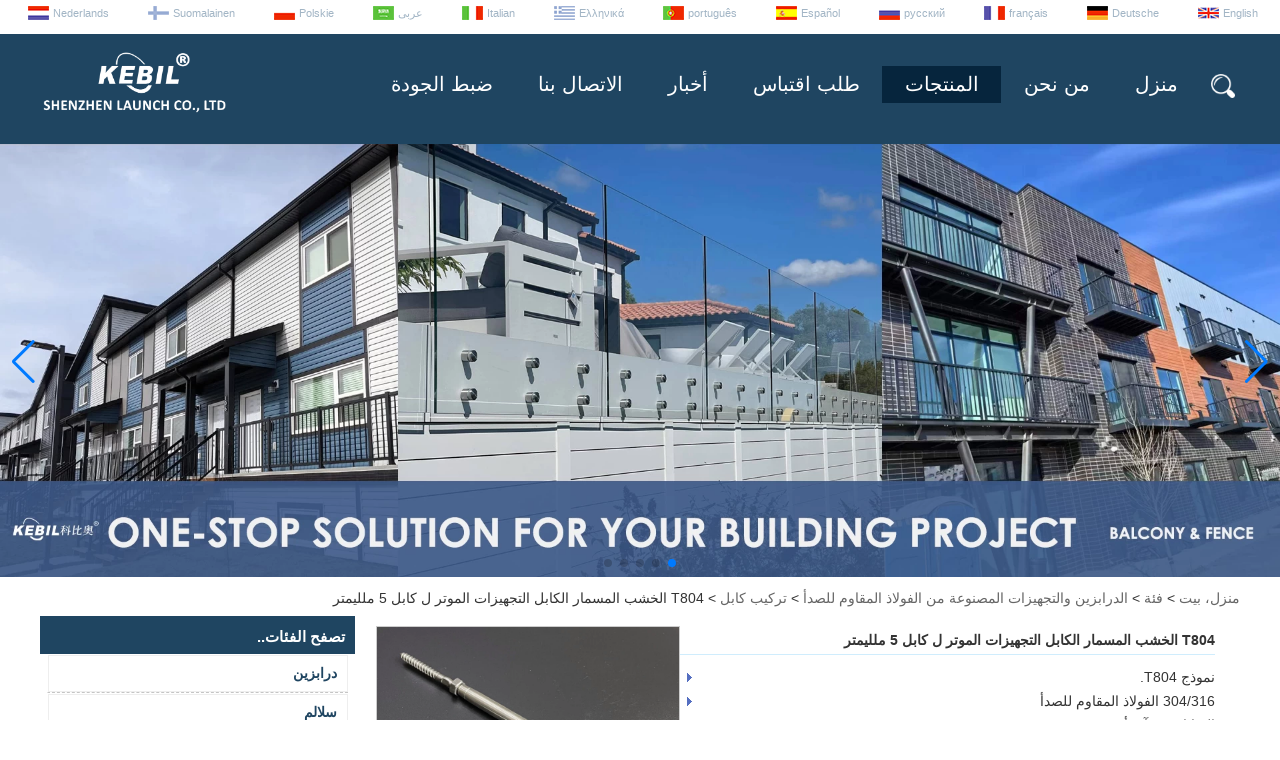

--- FILE ---
content_type: text/html; charset=utf-8
request_url: https://www.chinabalustrade.com/ae/products/T804-Wood-Screw-Cable-Tensioner-Fittings-for-5mm-Cable.html
body_size: 12824
content:

    <!DOCTYPE html>
    <html lang="ar">

    <head>
        <meta charset="utf-8">
        <!-- SEO BEGIN -->
        <title>التجهيزات الخشب برغي الكابلات الموتر ل كابل 5 ملم</title>
        <meta name="keywords" content="الخشب برغي كابل التجهيزات الموتر ل 5 ملليمتر كابل، تركيب كابل، أجهزة الكابل" />
        <meta name="description" content="الفولاذ المقاوم للصدأ الخشب برغي الكابل التجهيزات للكابلات 5MM تستخدم تصميم كابل حديدي." />
        <link rel="canonical" href="https://www.chinabalustrade.com/ae/products/T804-Wood-Screw-Cable-Tensioner-Fittings-for-5mm-Cable.html">
        <link href="https://www.chinabalustrade.com/products/T804-Wood-Screw-Cable-Tensioner-Fittings-for-5mm-Cable.html" hreflang="en" rel="alternate">
        <link href="https://www.chinabalustrade.com/de/products/T804-Wood-Screw-Cable-Tensioner-Fittings-for-5mm-Cable.html" hreflang="de" rel="alternate">
        <link href="https://www.chinabalustrade.com/fr/products/T804-Wood-Screw-Cable-Tensioner-Fittings-for-5mm-Cable.html" hreflang="fr" rel="alternate">
        <link href="https://www.chinabalustrade.com/ru/products/T804-Wood-Screw-Cable-Tensioner-Fittings-for-5mm-Cable.html" hreflang="ru" rel="alternate">
        <link href="https://www.chinabalustrade.com/es/products/T804-Wood-Screw-Cable-Tensioner-Fittings-for-5mm-Cable.html" hreflang="es" rel="alternate">
        <link href="https://www.chinabalustrade.com/pt/products/T804-Wood-Screw-Cable-Tensioner-Fittings-for-5mm-Cable.html" hreflang="pt" rel="alternate">
        <link href="https://www.chinabalustrade.com/gr/products/T804-Wood-Screw-Cable-Tensioner-Fittings-for-5mm-Cable.html" hreflang="gr" rel="alternate">
        <link href="https://www.chinabalustrade.com/it/products/T804-Wood-Screw-Cable-Tensioner-Fittings-for-5mm-Cable.html" hreflang="it" rel="alternate">
        <link href="https://www.chinabalustrade.com/ae/products/T804-Wood-Screw-Cable-Tensioner-Fittings-for-5mm-Cable.html" hreflang="ae" rel="alternate">
        <link href="https://www.chinabalustrade.com/pl/products/T804-Wood-Screw-Cable-Tensioner-Fittings-for-5mm-Cable.html" hreflang="pl" rel="alternate">
        <link href="https://www.chinabalustrade.com/fi/products/T804-Wood-Screw-Cable-Tensioner-Fittings-for-5mm-Cable.html" hreflang="fi" rel="alternate">
        <link href="https://www.chinabalustrade.com/nl/products/T804-Wood-Screw-Cable-Tensioner-Fittings-for-5mm-Cable.html" hreflang="nl" rel="alternate">
        <meta content="website" property="og:type"/>
        <meta content="التجهيزات الخشب برغي الكابلات الموتر ل كابل 5 ملم" property="og:title"/>
        <meta content="الخشب برغي كابل التجهيزات الموتر ل 5 ملليمتر كابل، تركيب كابل، أجهزة الكابل" property="og:site_name"/>
        <meta content="الفولاذ المقاوم للصدأ الخشب برغي الكابل التجهيزات للكابلات 5MM تستخدم تصميم كابل حديدي." property="og:description"/>
        <meta content="https://www.chinabalustrade.com/ae/products/T804-Wood-Screw-Cable-Tensioner-Fittings-for-5mm-Cable.html" property="og:url"/>
                <meta property="og:image" content="https://cdn.cloudbf.com/thumb/pad/500x500_xsize/upfile/100/product_o/T804-Wood-Screw-Cable-Tensioner-Fittings-for-5mm-Cable.jpg.webp" />
                <link rel="shortcut icon" href="/favicon.ico">
        <meta name="author" content="yjzw.net">

        <!--[if IE]>
        <meta http-equiv="X-UA-Compatible" content="IE=edge">
        <![endif]-->
        <meta name="viewport" content="width=device-width, initial-scale=1">
        <link rel="stylesheet" type="text/css" href="/themes/biao/chinabalustrade/static/font/iconfont.css" />
        <link rel="stylesheet" type="text/css" href="/themes/biao/chinabalustrade/static/fonts/iconfont.css" />
        <link rel="stylesheet" type="text/css" href="/themes/biao/chinabalustrade/static/css/animate.min.css">
        <!-- <link rel="stylesheet" type="text/css" href="/themes/biao/chinabalustrade/static/css/hter.css" /> -->
        <link rel="stylesheet" type="text/css" href="/themes/biao/chinabalustrade/static/css/style.css" />
        <link rel="stylesheet" type="text/css" href="/themes/biao/chinabalustrade/static/css/xiugai.css" />
        <link rel="stylesheet" type="text/css" href="/themes/biao/chinabalustrade/static/css/yunteam.css?v=1.1.4" />
        <link rel="stylesheet" type="text/css" href="/themes/biao/chinabalustrade/static/css/font-awesome-4.7.0/css/font-awesome.min.css"
            media="all">
        <!-- 头部样式表 -->
        <link rel="stylesheet" href="/themes/biao/a_public/css/swiper-bundle.min.css" />

        <script src="/themes/biao/a_public/js/jquery.min.js"></script>
        <script src="/themes/biao/a_public/js/jquery.min.js"></script>
        <script src="/themes/biao/a_public/layer/layer.js"></script>
        <script src="/themes/biao/a_public/js/MSClass.js"></script>
        <script src="/themes/biao/a_public/js/swiper-bundle.min.js"></script>
        <script src="/themes/biao/a_public/js/yunteam.js" ty pe="text/javascript" charset="utf-8"></script>

        <!--[if lt IE 9]>
        <script src="/themes/biao/a_public/js/html5shiv.min.js"></script>
        <script src="/themes/biao/a_public/js/respond.min.js"></script>
        <![endif]-->
        


        <link rel="stylesheet" href="/themes/zzx/a_public/css/editable_page.css"><link rel="stylesheet" href="/ae/diystylecss/nav.xcss">        <meta name="viewport"
            content="width=device-width,user-scalable=yes,initial-scale=0.3,maximum-scale=0.3,shrink-to-fit=no">
        <style type="text/css">
            @media screen and (max-width: 1200px) {

                html,
                body {
                    width: 1280px;
                }
            }
        </style>
    </head>

    <body class="">
        

        <div id="header">

            <dl class="language">

                                <dd class="wow bounceInRight"><a href="https://www.chinabalustrade.com/products/T804-Wood-Screw-Cable-Tensioner-Fittings-for-5mm-Cable.html" hreflang="en"
                        class="en">English</a></dd>
                                <dd class="wow bounceInRight"><a href="https://www.chinabalustrade.com/de/products/T804-Wood-Screw-Cable-Tensioner-Fittings-for-5mm-Cable.html" hreflang="de"
                        class="de">Deutsche</a></dd>
                                <dd class="wow bounceInRight"><a href="https://www.chinabalustrade.com/fr/products/T804-Wood-Screw-Cable-Tensioner-Fittings-for-5mm-Cable.html" hreflang="fr"
                        class="fr">français</a></dd>
                                <dd class="wow bounceInRight"><a href="https://www.chinabalustrade.com/ru/products/T804-Wood-Screw-Cable-Tensioner-Fittings-for-5mm-Cable.html" hreflang="ru"
                        class="ru">русский</a></dd>
                                <dd class="wow bounceInRight"><a href="https://www.chinabalustrade.com/es/products/T804-Wood-Screw-Cable-Tensioner-Fittings-for-5mm-Cable.html" hreflang="es"
                        class="es">Español</a></dd>
                                <dd class="wow bounceInRight"><a href="https://www.chinabalustrade.com/pt/products/T804-Wood-Screw-Cable-Tensioner-Fittings-for-5mm-Cable.html" hreflang="pt"
                        class="pt">português</a></dd>
                                <dd class="wow bounceInRight"><a href="https://www.chinabalustrade.com/gr/products/T804-Wood-Screw-Cable-Tensioner-Fittings-for-5mm-Cable.html" hreflang="gr"
                        class="gr">Ελληνικά</a></dd>
                                <dd class="wow bounceInRight"><a href="https://www.chinabalustrade.com/it/products/T804-Wood-Screw-Cable-Tensioner-Fittings-for-5mm-Cable.html" hreflang="it"
                        class="it">Italian</a></dd>
                                <dd class="wow bounceInRight"><a href="https://www.chinabalustrade.com/ae/products/T804-Wood-Screw-Cable-Tensioner-Fittings-for-5mm-Cable.html" hreflang="ae"
                        class="ae">عربى</a></dd>
                                <dd class="wow bounceInRight"><a href="https://www.chinabalustrade.com/pl/products/T804-Wood-Screw-Cable-Tensioner-Fittings-for-5mm-Cable.html" hreflang="pl"
                        class="pl">Polskie</a></dd>
                                <dd class="wow bounceInRight"><a href="https://www.chinabalustrade.com/fi/products/T804-Wood-Screw-Cable-Tensioner-Fittings-for-5mm-Cable.html" hreflang="fi"
                        class="fi">Suomalainen</a></dd>
                                <dd class="wow bounceInRight"><a href="https://www.chinabalustrade.com/nl/products/T804-Wood-Screw-Cable-Tensioner-Fittings-for-5mm-Cable.html" hreflang="nl"
                        class="nl">Nederlands</a></dd>
                
            </dl>
        </div>

        <div class="nav wow fadeInDown">
            <div class="nav-con tclear">

                <div class="logo wow slideInLeft" data-wow-delay="0.25s">
                    <a href="/ae" rel="home" title="شنتشن لانش المحدودة"><img width="186"
                            height="75" alt="شنتشن لانش المحدودة" src="https://cdn.cloudbf.com/files/100/img/2022/06/24/202206241414490133922.png"
                            title="شنتشن لانش المحدودة" alt="شنتشن لانش المحدودة"></a>
                </div>

                <div class="search wow bounceInRight" data-wow-delay="0.25s">
                    <div class="search-i"></div>
                    <form action="/ae/apisearch.html" method="post" name="SearchForm" id="SearchForm">
                        <input type="hidden" name="cid" id="cid" value="">
                                                <input type="text" class="textbox" name="keyword" id="keywords"
                            value="الرجاء إدخال اسم المنتج"
                            def="الرجاء إدخال اسم المنتج" onfocus="onFocus(this)"
                            onblur="onBlur(this)">
                                                <input type="submit" class="submit" value="يبحث">
                        <button class="close"></button>
                    </form>

                </div>

                <ul id="nav" class="wow bounceInRight" data-wow-delay="0.25s">
                                        <li class=" unfold">
                        <a class="" href="/ae/index.html">منزل</a>
                                            </li>
                                        <li class=" unfold">
                        <a class="" href="/ae/about-us.html">من نحن</a>
                                            </li>
                                        <li class=" unfold">
                        <a class="current" href="/ae/products.htm">المنتجات</a>
                                                <div class="products">
                                                        <a href="/ae/products/Railing.htm">درابزين</a>
                                                        <a href="/ae/products/Stairs.htm">سلالم</a>
                                                        <a href="/ae/products/Prefabricated-Balcony.htm">قطع غيار تصنيع OEM</a>
                                                        <a href="/ae/products/Accessory.htm">الدرابزين والتجهيزات المصنوعة من الفولاذ المقاوم للصدأ</a>
                                                        <a href="/ae/products/Canopy.htm">مظلة</a>
                                                        <a href="/ae/products/Tempered-Glass.htm">الزجاج المقسى</a>
                                                        <a href="/ae/products/Swimming-pool-fence-hardwares.htm">أجهزة سياج حمام السباحة</a>
                                                        <a href="/ae/products/Doors-Windows.htm">الأبواب والنوافذ</a>
                                                        <a href="/ae/products/OEM.htm">الأنابيب الملحومة وغير الملحومة</a>
                                                        <a href="/ae/products/Bathroom.htm">أجهزة باب الدش</a>
                                                    </div>
                                            </li>
                                        <li class=" unfold">
                        <a class="" href="/ae/inquiry.html">طلب اقتباس</a>
                                            </li>
                                        <li class=" unfold">
                        <a class="" href="/ae/news.htm">أخبار</a>
                                            </li>
                                        <li class=" unfold">
                        <a class="" href="/ae/contact-us.html">الاتصال بنا</a>
                                            </li>
                                        <li class=" unfold">
                        <a class="" href="/aeQuality-Control.html">ضبط الجودة</a>
                                            </li>
                                    </ul>

            </div>
        </div>
        <script type="text/javascript">
            $('.search-i').click(function(){
                $("#SearchForm").show();
            });
            $('.close').click(function(){
                $("#SearchForm").hide();
                return false;
            });
        </script>

        <div class="banner" >
    <div class="swiper-container banner-container banner-swiper">
        <div class="swiper-wrapper">
                        <div class="swiper-slide">
                <a href="javascript:void(0);"><img src="https://cdn.cloudbf.com/thumb/format/mini_xsize/files/100/img/2025/04/12/BALCONYFENCE_TTCnu3.jpg.webp" width="100%" /></a>
            </div>
                        <div class="swiper-slide">
                <a href="javascript:void(0);"><img src="https://cdn.cloudbf.com/thumb/format/mini_xsize/files/100/img/2025/04/12/DOORSWINDOWS_YrVg0X.jpg.webp" width="100%" /></a>
            </div>
                        <div class="swiper-slide">
                <a href="javascript:void(0);"><img src="https://cdn.cloudbf.com/thumb/format/mini_xsize/files/100/img/2025/04/12/STAIRS_gq4VXY.jpg.webp" width="100%" /></a>
            </div>
                        <div class="swiper-slide">
                <a href="javascript:void(0);"><img src="https://cdn.cloudbf.com/thumb/format/mini_xsize/files/100/img/2025/04/12/railings_ELhZ0G.jpg.webp" width="100%" /></a>
            </div>
                        <div class="swiper-slide">
                <a href="javascript:void(0);"><img src="https://cdn.cloudbf.com/thumb/format/mini_xsize/files/100/img/2025/04/14/OEM_dEZxIR.jpg.webp" width="100%" /></a>
            </div>
                    </div>
        <!-- Add Pagination -->
        <div class="swiper-pagination"></div>
        <!-- Add Arrows -->
        <div class="bun ani" swiper-animate-effect="zoomIn" swiper-animate-duration="0.2s" swiper-animate-delay="0.3s">
            <div class="swiper-button-next"></div>
            <div class="swiper-button-prev"></div>
        </div>
        <!-- <div class="swiper-button-next"></div>
            <div class="swiper-button-prev"></div> -->
    </div>

</div>
<script>
    var swiper = new Swiper('.banner-container', {
        loop: true,
        autoplay: {
            delay: 6000,
            stopOnLastSlide: false,
            disableOnInteraction: false,
        },
        pagination: {
            el: '.banner-container .swiper-pagination',
            clickable: true,
        },
        // followFinger: false,
        // effect: 'fade',
        speed: 1000,
        navigation: {
            nextEl: '.banner-container .swiper-button-next',
            prevEl: '.banner-container .swiper-button-prev',
        }
    });
</script>

        
<link rel="stylesheet" type="text/css" href="/themes/biao/a_public/css/lightbox.css" />
<link rel="stylesheet" type="text/css" href="/themes/biao/chinabalustrade/static/css/products.css" />
<script src="/themes/biao/a_public/js/Magnifier.js" type="text/javascript" charset="utf-8"></script>
<script src="/themes/biao/a_public/js/lightbox.js" type="text/javascript" charset="utf-8"></script>
<script type="text/javascript" src="/themes/biao/a_public/js/Gallery.js"></script>
<div id="container">
    <div id="position">
                <a href="/ae">منزل، بيت</a>
                &gt;
                <a href="/ae/products.htm">فئة</a>
                &gt;
                <a href="/ae/products/Accessory.htm">الدرابزين والتجهيزات المصنوعة من الفولاذ المقاوم للصدأ</a>
                &gt;
                <a href="/ae/products/cable-tensor-tensioner.htm">تركيب كابل</a>
                &gt; <span>T804 الخشب المسمار الكابل التجهيزات الموتر ل كابل 5 ملليمتر</span>
    </div>
    <div id="main">
        <div class="sider">

			
    <dl class="box menu category">
        <dt>تصفح الفئات..</dt>
                <dd class="">
            <a href="/ae/products/Railing.htm" title="الصين درابزين الصانع" class="parent">درابزين</a>
                        <ul>
                                <li class="top sub  "><a href="/ae/products/ALUMINUM-U-CHANNEL-GLASS-RAILING-SYSTEM.htm"
                        title="الصين ALUMINUM U CHANNEL GLASS RAILING SYSTEM الصانع">ALUMINUM U CHANNEL GLASS RAILING SYSTEM</a>
                </li>
                                <li class=" sub  "><a href="/ae/products/Aluminum-post-Fittings.htm"
                        title="الصين درابزين الكابلات الألومنيوم الصانع">درابزين الكابلات الألومنيوم</a>
                </li>
                                <li class=" sub  "><a href="/ae/products/Galvanised-Steel-Railings.htm"
                        title="الصين درابزين من الصلب المجلفن الصانع">درابزين من الصلب المجلفن</a>
                </li>
                                <li class=" sub  "><a href="/ae/products/aluminum-balustrade.htm"
                        title="الصين الألومنيوم الدرابزين الصانع">الألومنيوم الدرابزين</a>
                </li>
                                <li class=" sub  "><a href="/ae/products/WPC-Fence.htm"
                        title="الصين  الصانع"></a>
                </li>
                                <li class=" sub  "><a href="/ae/products/Aluminum-pipe-railings.htm"
                        title="الصين الدرابزين الألومنيوم الصانع">الدرابزين الألومنيوم</a>
                </li>
                                <li class=" sub  "><a href="/ae/products/Cable-Railings.htm"
                        title="الصين درابزين الكابلات الصانع">درابزين الكابلات</a>
                </li>
                                <li class=" sub  "><a href="/ae/products/Glass-Railings.htm"
                        title="الصين درابزين زجاجي الصانع">درابزين زجاجي</a>
                </li>
                                <li class=" sub  "><a href="/ae/products/Crossbar-railing.htm"
                        title="الصين درابزين العارضة الصانع">درابزين العارضة</a>
                </li>
                            </ul>
                    </dd>
        <!--  -->
                <dd class="">
            <a href="/ae/products/Stairs.htm" title="الصين سلالم الصانع" class="parent">سلالم</a>
                        <ul>
                                <li class="top sub  "><a href="/ae/products/Curved-Stair.htm"
                        title="الصين  الصانع"></a>
                </li>
                                <li class=" sub  "><a href="/ae/products/Floating-Stair.htm"
                        title="الصين  الصانع"></a>
                </li>
                                <li class=" sub  "><a href="/ae/products/Spiral-Stair.htm"
                        title="الصين  الصانع"></a>
                </li>
                            </ul>
                    </dd>
        <!--  -->
                <dd class="">
            <a href="/ae/products/Prefabricated-Balcony.htm" title="الصين قطع غيار تصنيع OEM الصانع" class="parent">قطع غيار تصنيع OEM</a>
                    </dd>
        <!--  -->
                <dd class="active">
            <a href="/ae/products/Accessory.htm" title="الصين الدرابزين والتجهيزات المصنوعة من الفولاذ المقاوم للصدأ الصانع" class="parent">الدرابزين والتجهيزات المصنوعة من الفولاذ المقاوم للصدأ</a>
                        <ul>
                                <li class="top sub  "><a href="/ae/products/Traffic-Barrier.htm"
                        title="الصين حاجز المرور الصانع">حاجز المرور</a>
                </li>
                                <li class=" sub  "><a href="/ae/products/mini-top-rail.htm"
                        title="الصين فتحة درابزين أنابيب ووصلات الصانع">فتحة درابزين أنابيب ووصلات</a>
                </li>
                                <li class=" sub  "><a href="/ae/products/balustrade-post-baluster-banister.htm"
                        title="الصين آخر الدرابزين الصانع">آخر الدرابزين</a>
                </li>
                                <li class=" sub  "><a href="/ae/products/Glass-clamp.htm"
                        title="الصين المشبك الزجاج الصانع">المشبك الزجاج</a>
                </li>
                                <li class=" sub  "><a href="/ae/products/U-channel-cap-rail.htm"
                        title="الصين U قناة سقف السكك الحديدية الصانع">U قناة سقف السكك الحديدية</a>
                </li>
                                <li class=" sub  "><a href="/ae/products/Handrail-bracket.htm"
                        title="الصين قوس درابزين الصانع">قوس درابزين</a>
                </li>
                                <li class=" sub  "><a href="/ae/products/Standoff-bracket.htm"
                        title="الصين المواجهة الزجاج الصانع">المواجهة الزجاج</a>
                </li>
                                <li class=" sub  "><a href="/ae/products/cable-tensor-tensioner.htm"
                        title="الصين تركيب كابل الصانع">تركيب كابل</a>
                </li>
                                <li class=" sub  "><a href="/ae/products/tube-connector-joiner.htm"
                        title="الصين أنبوب موصل الصانع">أنبوب موصل</a>
                </li>
                                <li class=" sub  "><a href="/ae/products/post-base-flange.htm"
                        title="الصين قاعدة شفة وغطاء الصانع">قاعدة شفة وغطاء</a>
                </li>
                                <li class=" sub  "><a href="/ae/products/end-cap.htm"
                        title="الصين نهاية سقف الصانع">نهاية سقف</a>
                </li>
                                <li class=" sub  "><a href="/ae/products/Curtain-Wall-Glass-Spider-Fittings.htm"
                        title="الصين تجهيزات العنكبوت الزجاجية للحوائط الساتر الصانع">تجهيزات العنكبوت الزجاجية للحوائط الساتر</a>
                </li>
                                <li class=" sub  "><a href="/ae/products/Weld-on-Hinge.htm"
                        title="الصين ولدت على المفصلي الصانع">ولدت على المفصلي</a>
                </li>
                                <li class=" sub  "><a href="/ae/products/Steel-Pipe-Fittings.htm"
                        title="الصين تجهيزات الأنابيب الفولاذية الصانع">تجهيزات الأنابيب الفولاذية</a>
                </li>
                            </ul>
                    </dd>
        <!--         <dd class="sub "><a href="/ae/products/Traffic-Barrier.htm"
                title="الصين حاجز المرور الصانع"><i></i><span>حاجز المرور</span></a></dd>
                <dd class="sub "><a href="/ae/products/mini-top-rail.htm"
                title="الصين فتحة درابزين أنابيب ووصلات الصانع"><i></i><span>فتحة درابزين أنابيب ووصلات</span></a></dd>
                <dd class="sub "><a href="/ae/products/balustrade-post-baluster-banister.htm"
                title="الصين آخر الدرابزين الصانع"><i></i><span>آخر الدرابزين</span></a></dd>
                <dd class="sub "><a href="/ae/products/Glass-clamp.htm"
                title="الصين المشبك الزجاج الصانع"><i></i><span>المشبك الزجاج</span></a></dd>
                <dd class="sub "><a href="/ae/products/U-channel-cap-rail.htm"
                title="الصين U قناة سقف السكك الحديدية الصانع"><i></i><span>U قناة سقف السكك الحديدية</span></a></dd>
                <dd class="sub "><a href="/ae/products/Handrail-bracket.htm"
                title="الصين قوس درابزين الصانع"><i></i><span>قوس درابزين</span></a></dd>
                <dd class="sub "><a href="/ae/products/Standoff-bracket.htm"
                title="الصين المواجهة الزجاج الصانع"><i></i><span>المواجهة الزجاج</span></a></dd>
                <dd class="sub active"><a href="/ae/products/cable-tensor-tensioner.htm"
                title="الصين تركيب كابل الصانع"><i></i><span>تركيب كابل</span></a></dd>
                <dd class="sub "><a href="/ae/products/tube-connector-joiner.htm"
                title="الصين أنبوب موصل الصانع"><i></i><span>أنبوب موصل</span></a></dd>
                <dd class="sub "><a href="/ae/products/post-base-flange.htm"
                title="الصين قاعدة شفة وغطاء الصانع"><i></i><span>قاعدة شفة وغطاء</span></a></dd>
                <dd class="sub "><a href="/ae/products/end-cap.htm"
                title="الصين نهاية سقف الصانع"><i></i><span>نهاية سقف</span></a></dd>
                <dd class="sub "><a href="/ae/products/Curtain-Wall-Glass-Spider-Fittings.htm"
                title="الصين تجهيزات العنكبوت الزجاجية للحوائط الساتر الصانع"><i></i><span>تجهيزات العنكبوت الزجاجية للحوائط الساتر</span></a></dd>
                <dd class="sub "><a href="/ae/products/Weld-on-Hinge.htm"
                title="الصين ولدت على المفصلي الصانع"><i></i><span>ولدت على المفصلي</span></a></dd>
                <dd class="sub "><a href="/ae/products/Steel-Pipe-Fittings.htm"
                title="الصين تجهيزات الأنابيب الفولاذية الصانع"><i></i><span>تجهيزات الأنابيب الفولاذية</span></a></dd>
                 -->
                <dd class="">
            <a href="/ae/products/Canopy.htm" title="الصين مظلة الصانع" class="parent">مظلة</a>
                        <ul>
                                <li class="top sub  "><a href="/ae/products/Glass-Canopy.htm"
                        title="الصين  الصانع"></a>
                </li>
                                <li class=" sub  "><a href="/ae/products/Aluminum-Canopy.htm"
                        title="الصين  الصانع"></a>
                </li>
                            </ul>
                    </dd>
        <!--  -->
                <dd class="">
            <a href="/ae/products/Tempered-Glass.htm" title="الصين الزجاج المقسى الصانع" class="parent">الزجاج المقسى</a>
                    </dd>
        <!--  -->
                <dd class="">
            <a href="/ae/products/Swimming-pool-fence-hardwares.htm" title="الصين أجهزة سياج حمام السباحة الصانع" class="parent">أجهزة سياج حمام السباحة</a>
                        <ul>
                                <li class="top sub  "><a href="/ae/products/Glass-spigot-2.htm"
                        title="الصين حنفية الزجاج الصانع">حنفية الزجاج</a>
                </li>
                                <li class=" sub  "><a href="/ae/products/glass-hinge.htm"
                        title="الصين بوابة المفصلي الصانع">بوابة المفصلي</a>
                </li>
                            </ul>
                    </dd>
        <!--  -->
                <dd class="">
            <a href="/ae/products/Doors-Windows.htm" title="الصين الأبواب والنوافذ الصانع" class="parent">الأبواب والنوافذ</a>
                        <ul>
                                <li class="top sub  "><a href="/ae/products/Windows.htm"
                        title="الصين  الصانع"></a>
                </li>
                                <li class=" sub  "><a href="/ae/products/Door.htm"
                        title="الصين  الصانع"></a>
                </li>
                                <li class=" sub  "><a href="/ae/products/Garage-Door.htm"
                        title="الصين  الصانع"></a>
                </li>
                            </ul>
                    </dd>
        <!--  -->
                <dd class="">
            <a href="/ae/products/OEM.htm" title="الصين الأنابيب الملحومة وغير الملحومة الصانع" class="parent">الأنابيب الملحومة وغير الملحومة</a>
                        <ul>
                                <li class="top sub  "><a href="/ae/products/Casting.htm"
                        title="الصين  الصانع"></a>
                </li>
                                <li class=" sub  "><a href="/ae/products/Steel-Structure.htm"
                        title="الصين  الصانع"></a>
                </li>
                                <li class=" sub  "><a href="/ae/products/Precision-casting.htm"
                        title="الصين صب الدقة الصانع">صب الدقة</a>
                </li>
                                <li class=" sub  "><a href="/ae/products/Plastic-injection.htm"
                        title="الصين صب حقن البلاستيك الصانع">صب حقن البلاستيك</a>
                </li>
                                <li class=" sub  "><a href="/ae/products/Sheet-metal-stamping.htm"
                        title="الصين ختم الصفائح المعدنية الصانع">ختم الصفائح المعدنية</a>
                </li>
                                <li class=" sub  "><a href="/ae/products/CNC-machining.htm"
                        title="الصين التصنيع باستخدام الحاسب الآلي الصانع">التصنيع باستخدام الحاسب الآلي</a>
                </li>
                                <li class=" sub  "><a href="/ae/products/Laser-Cutting.htm"
                        title="الصين القطع بالليزر الصانع">القطع بالليزر</a>
                </li>
                            </ul>
                    </dd>
        <!--  -->
                <dd class="">
            <a href="/ae/products/Bathroom.htm" title="الصين أجهزة باب الدش الصانع" class="parent">أجهزة باب الدش</a>
                        <ul>
                                <li class="top sub  "><a href="/ae/products/Knob-Handles.htm"
                        title="الصين مقابض المقبض الصانع">مقابض المقبض</a>
                </li>
                                <li class=" sub  "><a href="/ae/products/Shower-door-hinge.htm"
                        title="الصين Shower door hinge الصانع">Shower door hinge</a>
                </li>
                                <li class=" sub  "><a href="/ae/products/Shower-Room.htm"
                        title="الصين  الصانع"></a>
                </li>
                                <li class=" sub  "><a href="/ae/products/Bathroom-Cabinet.htm"
                        title="الصين  الصانع"></a>
                </li>
                            </ul>
                    </dd>
        <!--  -->
            </dl>


            <!--include left-->
            
    <script type="text/javascript">
        $('.category dd span').click(function(){
        if($(this).parent().hasClass('select')){
            $(this).parent().removeClass('select')
        }else{
            $(this).parent().toggleClass('open').siblings().removeClass('open');
        }
    })
    </script>
    <div class="h5"></div>

    
    <div class="website" >    <dl class="box latest">
        <dt>أحدث الأخبار</dt>
        <dd id="marquee367">
            <ul>
                                <h4><a href="/ae/news/How-to-Travel-From-Hong-Kong-to-Shenzhen.html">كيفية السفر من هونغ كونغ الى شنتشن؟</a></h4>
                <div class="text">
                    كيفية السفر من هونغ كونغ الى شنتشن؟ أفضل طريقة للسفر من هونغ كونغ الى شنتشن هي مترو...                </div>
                <!-- <li><a href="/ae/news/How-to-Travel-From-Hong-Kong-to-Shenzhen.html" title="الصين كيفية السفر من هونغ كونغ الى شنتشن؟ الصانع">كيفية السفر من هونغ كونغ الى شنتشن؟</a></li> -->
                                <h4><a href="/ae/news/1000-sets-steel-handrails-ready-packed-and-to-be-shipped-to-AMAZON-warehouse-in-USA.html">1000 مجموعة من الدرابزين الفولاذي جاهز ومعبأ ليتم شحنها إلى مستودع أمازون في الولايات المتحدة الأمري</a></h4>
                <div class="text">
                    لقد انتهينا مؤخرًا من إنتاج 1000 مجموعة من الدرابزين الفولاذي /&nbsp;الدرابزين بمختلف الت...                </div>
                <!-- <li><a href="/ae/news/1000-sets-steel-handrails-ready-packed-and-to-be-shipped-to-AMAZON-warehouse-in-USA.html" title="الصين 1000 مجموعة من الدرابزين الفولاذي جاهز ومعبأ ليتم شحنها إلى مستودع أمازون في الولايات المتحدة الأمري الصانع">1000 مجموعة من الدرابزين الفولاذي جاهز ومعبأ ليتم شحنها إلى مستودع أمازون في الولايات المتحدة الأمري</a></li> -->
                                <h4><a href="/ae/news/Ready-Stainless-Steel-Bollards-for-Shipping-to-UAE.html">شمعات جاهزة من الفولاذ المقاوم للصدأ للشحن إلى الإمارات العربية المتحدة</a></h4>
                <div class="text">
                    شمعات جاهزة من الفولاذ المقاوم للصدأ للشحن إلى الإمارات العربية المتحدة القطر 114 م...                </div>
                <!-- <li><a href="/ae/news/Ready-Stainless-Steel-Bollards-for-Shipping-to-UAE.html" title="الصين شمعات جاهزة من الفولاذ المقاوم للصدأ للشحن إلى الإمارات العربية المتحدة الصانع">شمعات جاهزة من الفولاذ المقاوم للصدأ للشحن إلى الإمارات العربية المتحدة</a></li> -->
                                <h4><a href="/ae/news/Latest-house-glass-railing-project-for-canada.html">أحدث مشروع درابزين زجاجي للمنزل لكندا</a></h4>
                <div class="text">
                    تحقق من أحدث مشروع درابزين زجاجي للمنزل في كندا حديدي زجاجي دائري من الفولاذ المقا...                </div>
                <!-- <li><a href="/ae/news/Latest-house-glass-railing-project-for-canada.html" title="الصين أحدث مشروع درابزين زجاجي للمنزل لكندا الصانع">أحدث مشروع درابزين زجاجي للمنزل لكندا</a></li> -->
                                <h4><a href="/ae/news/Loading-containers-for-square-type-stainless-steel-handrails.html">تحميل الحاويات للدرابزين نوع الفولاذ المقاوم للصدأ مربع</a></h4>
                <div class="text">
                    تحميل الحاويات لدار مربع الفولاذ المقاوم للصدأ الدرابزين ناعم&amp;ensp;غير القابل للصدأ...                </div>
                <!-- <li><a href="/ae/news/Loading-containers-for-square-type-stainless-steel-handrails.html" title="الصين تحميل الحاويات للدرابزين نوع الفولاذ المقاوم للصدأ مربع الصانع">تحميل الحاويات للدرابزين نوع الفولاذ المقاوم للصدأ مربع</a></li> -->
                            </ul>
        </dd>
    </dl>
    <script type="text/javascript">
        // new Marquee("marquee367", "top", 1,285,502,50,5000)
    </script>
        </div>
    <div class="h5"></div>

        
    <div class="website" >    <dl class="box cert">
        <dt>الشهادات</dt>
        <dd>
            <div class="swiper-container add_Certifications6">
                <div class="swiper-wrapper">
                                                        </div>
                <div class="swiper-button-next swiper-button-black"></div>
                <div class="swiper-button-prev swiper-button-black"></div>
            </div>
            <!--内容-->
            <script>
                var swiper = new Swiper('.add_Certifications6', {
      spaceBetween: 30,
      centeredSlides: true,
      loop:true,
      autoplay: {
        delay: 4500,
        disableOnInteraction: false,
      },
      navigation: {
        nextEl: '.add_Certifications6 .swiper-button-next',
        prevEl: '.add_Certifications6 .swiper-button-prev',
      },
    });
            </script>
        </dd>
    </dl>
    </div>
    <div class="h5"></div>

        
    <dl class="box subscribe">
        <dt>الإشتراك</dt>
        <dd>
            <div class="annotation">احصل على تحديثات البريد الإلكتروني على المنتجات الجديدة</div>
            <form>
                                <input type="text" class="textbox" name="Email" id="Email" value="عنوان بريد الكتروني"
                    def="عنوان بريد الكتروني" onfocus="onFocus(this)" onblur="onBlur(this)" />
                                <input type="button" class="btn" value="الإشتراك" onclick="Subscribe()">
            </form>
        </dd>
    </dl>
    <div class="h5"></div>

        
    <div class="website" >    <dl class="box contactus">
        <dt>اتصل بنا</dt>
        <dd>
                        شركة Shenzhen Launch Co. ، Ltd Office Add: 18Q ، مبنى Nanyuanfengye ، رقم 1088 Nanshan Avenue ، Nanshan Street ، Nanshan District ، Shenzhen ، Postal Code 518054            <img src="" class="code">
                        <div class="share">
                                <a href="https://www.facebook.com/shenzhenlaunch/" target="_blank" rel="nofollow"
                    class="facebook" title="الفيسبوك"></a>
                                <a href="https://www.linkedin.com/in/launch-shenzhen-801573119/detail/recent-activity/" target="_blank" rel="nofollow"
                    class="linkedin" title="ينكدين"></a>
                                <a href="http://www.pinterest.com/celiajoy88/" target="_blank" rel="nofollow"
                    class="pinterest" title="بينتيريست"></a>
                                <a href="https://www.instagram.com/stainlesssteelrailingchina/" target="_blank" rel="nofollow"
                    class="blogger" title="Instagram."></a>
                                <a href="https://www.houzz.com/professionals/building-supplies/shenzhen-launch-co-ltd-pfvwus-pf~1544149081&#63;" target="_blank" rel="nofollow"
                    class="delicious" title="حوز"></a>
                                <div class="clear"></div>
            </div>
            <a href="/ae/contact-us.html" class="btn">اتصل الآن</a>
        </dd>
    </dl>
    </div>
    <div class="h5"></div>

        
    <script>
        window.Subscribe = function () {
            var email = $("#Email").val();
            var t  = /^(\w-*\.*)+@(\w-?)+(\.\w{2,})+$/;;
            if(!(t.test(email))){
                layer.msg('الرجاء إدخال عنوان البريد الإلكتروني الخاص بك!', {icon: 5,  anim: 6});
                return false;
            }
            if (email == 'E-mail Address' || email == ''){
                layer.msg('الرجاء إدخال عنوان البريد الإلكتروني الخاص بك!', {icon: 5,  anim: 6});
                return false;
            }else{
                layer.load();
                //提交 Ajax 成功后，关闭当前弹层并重载表格
                $.ajax({
                    url:"/ae/emailsave.html",    //请求的url地址
                    dataType:"json",   //返回格式为json
                    async:true,//请求是否异步，默认为异步，这也是ajax重要特性
                    data:{email:email},    //参数值
                    type:"POST",   //请求方式
                    success:function(res){
                        layer.closeAll('loading');
                        if (res.code !== 200){
                            layer.msg(res.msg, {icon: 5,  anim: 6});
                        }else{
                            layer.msg(res.msg, {icon:6,time:1000}, function(){
                                if (typeof gtag_report_conversion != 'undefined' && gtag_report_conversion instanceof Function) {
                                                        gtag_report_conversion(window.location.href);
                                                    }else{
                                                        location.reload(); //刷新父页面
                                                    }
                            });
                        }
                    },fail:function(err){
                        layer.closeAll('loading');
                    }
                });
            }
        }


    </script>

            <!--include left end-->
        </div>
        <div class="sBody">
            <div class="products_details">
                <div class="cover">
                    <div class="pic_box" id="picture_show"><a
                            href="https://cdn.cloudbf.com/thumb/format/mini_xsize/upfile/100/product_o/T804-Wood-Screw-Cable-Tensioner-Fittings-for-5mm-Cable.jpg.webp" hidefocus="true" class="active"                             rel="pictures" title="T804 الخشب المسمار الكابل التجهيزات الموتر ل كابل 5 ملليمتر"><img data-src="https://cdn.cloudbf.com/thumb/format/mini_xsize/upfile/100/product_o/T804-Wood-Screw-Cable-Tensioner-Fittings-for-5mm-Cable.jpg.webp" src="https://cdn.cloudbf.com/thumb/format/mini_xsize/upfile/100/product_o/T804-Wood-Screw-Cable-Tensioner-Fittings-for-5mm-Cable.jpg.webp"
                                alt="T804 الخشب المسمار الكابل التجهيزات الموتر ل كابل 5 ملليمتر" width="300px" height="300px"></a><div id="loadingBox">
                        </div>
                        <div id="loading"></div>
                    </div>
                    <div class="pic_list">
                        <a href="#" hidefocus="true" class="left" onclick="return Gallery.setLeft(this);"></a>
                        <a href="#" hidefocus="true" class="right" onclick="return Gallery.setRight(this);"></a>
                        <div class="list">
                            <div id="images_list"><a href="https://cdn.cloudbf.com/thumb/format/mini_xsize/upfile/100/product_o/T804-Wood-Screw-Cable-Tensioner-Fittings-for-5mm-Cable.jpg.webp"
                                    class="active"  hidefocus="true"
                                    onclick="return Gallery.setCover(this);"><img src="https://cdn.cloudbf.com/thumb/fixed/50x50_xsize/upfile/100/product_o/T804-Wood-Screw-Cable-Tensioner-Fittings-for-5mm-Cable.jpg.webp" width="50" height="50"
                                        title="T804 الخشب المسمار الكابل التجهيزات الموتر ل كابل 5 ملليمتر" /></a></div>
                        </div>
                    </div>
                    <div class="addthis_share">
                        <!-- ShareThis BEGIN -->
                        <div class="sharethis-inline-share-buttons"></div>
                        <!-- ShareThis END -->
                    </div>
                    <script type="text/javascript">
                        var Gallery = new GalleryClass("images_list", "picture_show");
                        // $j(function() { $j(".pic_box a").lightBox(); });
                        Gallery.Type = 2;
                        var Magnifier = new MagnifierClass(Y("picture_show"), 300, 300);
                    </script>
                </div>
                <div class="parameters">
                    <h3>T804 الخشب المسمار الكابل التجهيزات الموتر ل كابل 5 ملليمتر</h3>
                    <ul>
                                                <li>نموذج T804.</li>
                                                <li>304/316 الفولاذ المقاوم للصدأ </li>
                                                <li>الساتان، مرآة، أسود</li>
                                                <li>ل 4&nbsp;مم 5&nbsp;مم الكابلات</li>
                                            </ul>
                    <div class="inquiry_btn"><a href="/ae/inquiry/T804-Wood-Screw-Cable-Tensioner-Fittings-for-5mm-Cable.html" rel="nofollow"></a></div>
                </div>
                <div class="clear"></div>
                <!--代码部分begin-->
                <div class="product_description" id="Description">
                                        <p>الفولاذ المقاوم للصدأ الخشب برغي الكابل التجهيزات للكابلات 5MM تستخدم تصميم كابل حديدي.</p>
<table border="1" cellpadding="3" cellspacing="2" bordercolor="#000000" style="width: 100%; background-color: rgb(255, 255, 255); border-collapse: collapse; height: 151px;">
  <tbody>
    <tr>
      <td style="height: 19px;"> نموذج</td>
      <td style="height: 19px;"> T804.</td>
    </tr>
    <tr>
      <td style="height: 19px;"> قطر الكابلات</td>
      <td style="height: 19px;"> 4MM 5MM 6MM</td>
    </tr>
    <tr>
      <td style="height: 19px;"> مادة</td>
      <td style="height: 19px;"> 304/316 الفولاذ المقاوم للصدأ</td>
    </tr>
    <tr>
      <td style="height: 19px;"> ينهي</td>
      <td style="height: 19px;"> الساتان، مرآة، أسود</td>
    </tr>
    <tr>
      <td style="height: 19px;"> مسامير</td>
      <td style="height: 19px;"> برغي الخشب، الترباس الخرسانة</td>
    </tr>
    <tr>
      <td style="height: 19px;"> موك</td>
      <td style="height: 19px;"> 1 مجموعة</td>
    </tr>
  </tbody>
</table>
<p><img src="https://cdn.cloudbf.com/thumb/format/mini_xsize/upfile/100/images/a0/20220228173125845.jpg.webp" style="width:600px;height:600px;" border="0"></p>
<p><img src="https://cdn.cloudbf.com/thumb/format/mini_xsize/upfile/100/images/4d/20220228173226548.jpg.webp" style="width:600px;height:424px;" border="0"></p>
<p><img src="https://cdn.cloudbf.com/thumb/format/mini_xsize/upfile/100/images/0a/20220228173159522.jpg.webp" style="width:600px;height:445px;" border="0"></p>                </div>
                <div class="clear"></div>

                <div class="tag">
                    <strong>بطاقة شعار:</strong>
                                        <a href="/ae/tag/cable-railing.htm" title="كابل حديدي">كابل حديدي</a>
                                        ,<a href="/ae/tag/wire-rope-rail.htm" title="سلك حبل السكك الحديدية">سلك حبل السكك الحديدية</a>
                                        ,<a href="/ae/tag/cable-tensioner.htm" title="كابل الموتر">كابل الموتر</a>
                                        ,<a href="/ae/tag/cable-fittings.htm" title="التجهيزات كابل">التجهيزات كابل</a>
                                    </div>
                <!--include products-->
                <div class="inquiry" id="inquiry">
                    <div class="salesman">
                        <strong>شنتشن لانش المحدودة</strong>

                                                <p class="tel"><span>أمن:</span>13590273543</p>
                                                <p class="contacts">
                            <span>الشخص الذي يمكن الاتصال به:</span>Celia Chen                        </p>
                                                <p class="contacts"><span>PDF تظهر:</span><a href="/ae/products/T804-Wood-Screw-Cable-Tensioner-Fittings-for-5mm-Cable.pdf"
                                target="_blank" class="PDF">بي دي إف</a></p>
                        
                        <div class="online">
                                                        <a href="msnim:$page_info.salesman_info.msn" title="$page_info.salesman_info.msn"
                                class="msn"></a>
                                                        <a href="//teams.microsoft.com/l/chat/0/0?users=launch-01" title="launch-01"
                                class="skype"></a>
                                                        <a href="mailto:sales01@launch-china.cn" title="sales01@launch-china.cn"
                                class="email"></a>
                                                        <a href="//amos.us.alitalk.alibaba.com/msg.aw?v=2&uid=cn209725901&site=cn209725901&s=2"
                                title="cn209725901" class="ali"></a>
                                                    </div>
                        <div class="APic">
                                                    </div>
                    </div>
                    <div class="form" id="inquiry">
                        <form class="form-horizontal bv-form" id="InquiryForm">
                            <strong>إرسال استفسار</strong>
                            <input type="hidden" name="product_id" value="53149">
                            <input type="text" name="realname" id="Contacts" placeholder="الرجاء إدخال الاسم"
                                class="textbox">
                            <input type="email" name="email" id="Email" placeholder="الرجاء إدخال البريد الإلكتروني"
                                class="textbox">
                            <textarea class="textbox" name="content" placeholder="الرجاء إدخال الرسالة"
                                id="Message"></textarea>
                                                        <div>
                                <input type="text" class="textbox phone_m" name="verify" id="verify"
                                    placeholder="الرجاء إدخال التحقق"> <span
                                    class="verify_status"><img src='/captcha.html' alt='captcha'  onclick='this.src="/captcha.html?"+Math.random();' /></span>
                                <div class="clear"></div>
                            </div>
                                                        <div class="submit">
                                <input type="button" class="btn" id="webinquiry" value="اتصل الآن">
                            </div>
                        </form>
                    </div>
                    <div class="clear"></div>
                </div>
                <!--include products-->
                <dl class="box related">
                    <dt class="title">منتجات اخرى</dt>
                    <dd>
                                                <div class="item">
                            <a href="/ae/products/Stainless-Steel-Wire-Rope-Railing-Cable-Railing-Hardware-Cable-Tensioner.html" title="الصين الفولاذ المقاوم للصدأ سلك حبل حديدي كابل حديدي الأجهزة كابل الموتر الصانع">
                                <div class="img_box">
                                    <img src="https://cdn.cloudbf.com/thumb/format/mini_xsize/files/100/img/2024/09/04/202409041739350164233.jpg.webp" title="الصين الفولاذ المقاوم للصدأ سلك حبل حديدي كابل حديدي الأجهزة كابل الموتر الصانع">
                                </div>
                                <h2>الفولاذ المقاوم للصدأ سلك حبل حديدي كابل حديدي الأجهزة كابل الموتر</h2>
                            </a>
                        </div>
                                                <div class="item">
                            <a href="/ae/products/Angle-Adjustable-Cable-Railing-Tensioner-Hardware-Kit-Swageless-Wire-Rope-Fitting.html" title="الصين مجموعة أدوات شد درابزين الكابلات القابلة للتعديل بزاوية سلكية غير قابلة للتبديل الصانع">
                                <div class="img_box">
                                    <img src="https://cdn.cloudbf.com/thumb/format/mini_xsize/files/100/img/2024/08/20/202408201743530107888.png.webp" title="الصين مجموعة أدوات شد درابزين الكابلات القابلة للتعديل بزاوية سلكية غير قابلة للتبديل الصانع">
                                </div>
                                <h2>مجموعة أدوات شد درابزين الكابلات القابلة للتعديل بزاوية سلكية غير قابلة للتبديل</h2>
                            </a>
                        </div>
                                                <div class="item">
                            <a href="/ae/products/18-Cable-Stainless-Steel-Cable-Railing-Swage-Threaded-Stud-Tension-End-Fitting-Terminal.html" title="الصين 1/8 "كابل الفولاذ المقاوم للصدأ درابزين كابل سوج الخيوط مسمار التوتر نهاية المناسب الطرف الصانع">
                                <div class="img_box">
                                    <img src="https://cdn.cloudbf.com/thumb/format/mini_xsize/files/100/img/2024/05/10/202405101654270128299.jpg.webp" title="الصين 1/8 "كابل الفولاذ المقاوم للصدأ درابزين كابل سوج الخيوط مسمار التوتر نهاية المناسب الطرف الصانع">
                                </div>
                                <h2>1/8 "كابل الفولاذ المقاوم للصدأ درابزين كابل سوج الخيوط مسمار التوتر نهاية المناسب الطرف</h2>
                            </a>
                        </div>
                                                <div class="item">
                            <a href="/ae/products/Stainless-Steel-Cable-Railing-Cable-Tensioner-for-Wire-Rope-3mm-4mm-5mm-6mm.html" title="الصين شداد كابل حديدي من الفولاذ المقاوم للصدأ لحبل الأسلاك 3 مم / 4 مم / 5 مم / 6 مم الصانع">
                                <div class="img_box">
                                    <img src="https://cdn.cloudbf.com/thumb/format/mini_xsize/files/100/img/2024/02/22/202402221559230141549.jpg.webp" title="الصين شداد كابل حديدي من الفولاذ المقاوم للصدأ لحبل الأسلاك 3 مم / 4 مم / 5 مم / 6 مم الصانع">
                                </div>
                                <h2>شداد كابل حديدي من الفولاذ المقاوم للصدأ لحبل الأسلاك 3 مم / 4 مم / 5 مم / 6 مم</h2>
                            </a>
                        </div>
                                                <div class="item">
                            <a href="/ae/products/4mm-quick-lock-stainless-steel-cable-tensioner.html" title="الصين شداد كابل من الفولاذ المقاوم للصدأ بقفل سريع 4 مم الصانع">
                                <div class="img_box">
                                    <img src="https://cdn.cloudbf.com/thumb/format/mini_xsize/files/100/img/2023/11/17/202311171555070104017.jpg.webp" title="الصين شداد كابل من الفولاذ المقاوم للصدأ بقفل سريع 4 مم الصانع">
                                </div>
                                <h2>شداد كابل من الفولاذ المقاوم للصدأ بقفل سريع 4 مم</h2>
                            </a>
                        </div>
                                                <div class="item">
                            <a href="/ae/products/Kebil-Swageless-42-Cable-Railing-Deck-Posts-Balustrade-Black-Cable-Wire-Fittings.html" title="الصين Kebil Swageless 42 "كابل حديدي سطح السفينة تركيبات الدرابزين الأسود كابل الأسلاك الصانع">
                                <div class="img_box">
                                    <img src="https://cdn.cloudbf.com/thumb/format/mini_xsize/files/100/img/2022/12/14/202212141628530194296.jpg.webp" title="الصين Kebil Swageless 42 "كابل حديدي سطح السفينة تركيبات الدرابزين الأسود كابل الأسلاك الصانع">
                                </div>
                                <h2>Kebil Swageless 42 "كابل حديدي سطح السفينة تركيبات الدرابزين الأسود كابل الأسلاك</h2>
                            </a>
                        </div>
                                                <div class="item">
                            <a href="/ae/products/Cheap-Price-Stainless-Steel-Wire-Rope-Swage-cable-railing-fittings-Adjustable-Cable-Threaded-Tensioner.html" title="الصين رخيصة الثمن الفولاذ المقاوم للصدأ سلك حبل Swage تركيبات حديدي كابل قابل للتعديل الخيوط الموتر الصانع">
                                <div class="img_box">
                                    <img src="https://cdn.cloudbf.com/thumb/format/mini_xsize/upfile/100/product_o/Cheap-Price-Stainless-Steel-360-Degree-Adjustable-Cable-Tensioner-Cable-fittings.png.webp" title="الصين رخيصة الثمن الفولاذ المقاوم للصدأ سلك حبل Swage تركيبات حديدي كابل قابل للتعديل الخيوط الموتر الصانع">
                                </div>
                                <h2>رخيصة الثمن الفولاذ المقاوم للصدأ سلك حبل Swage تركيبات حديدي كابل قابل للتعديل الخيوط الموتر</h2>
                            </a>
                        </div>
                                                <div class="item">
                            <a href="/ae/products/T316-Stainless-Steel-Invisible-Receiver-and-Swage-Stud-End-for-316-Cable-Deck-Stair-Threaded-End-Fitting-for-WoodMetal-Post.html" title="الصين 1/8" Lag Screw Turnbuckle 316 Stainless Steel Wire Rope Cable Railing Fittings for Deck Railing - COPY - j0a63j الصانع">
                                <div class="img_box">
                                    <img src="https://cdn.cloudbf.com/thumb/format/mini_xsize/files/100/img/2022/07/22/202207221500540116407.jpg.webp" title="الصين 1/8" Lag Screw Turnbuckle 316 Stainless Steel Wire Rope Cable Railing Fittings for Deck Railing - COPY - j0a63j الصانع">
                                </div>
                                <h2>1/8" Lag Screw Turnbuckle 316 Stainless Steel Wire Rope Cable Railing Fittings for Deck Railing - COPY - j0a63j</h2>
                            </a>
                        </div>
                                                <div class="clear"></div>
                    </dd>
                </dl>
                <!--include products end-->
                <script>
                    $("#webinquiry").click(function () {
                        // alert('dfsdfs'); 
                        var email = $("input[name='email']").val();
                        var contacts = $("#Contacts").val();
                        var message = $("#Message").val();
                        var t = /^[A-Za-z0-9]+([-_.][A-Za-z\d]+)*@([A-Za-z\d]+[-.])+[A-Za-z\d]{2,5}$/;
                        var shu = /[\d+]/;

                        if (!(t.test(email))) {
                            layer.msg('الرجاء إدخال عنوان البريد الإلكتروني الخاص بك!', { icon: 5, anim: 6 });
                            return false;
                        }
                        if (email == '') {
                            layer.msg('الرجاء إدخال عنوان البريد الإلكتروني الخاص بك!', { icon: 5, anim: 6 });
                            return false;
                        } else if (contacts == '' || shu.test(contacts)) {
                            layer.msg('الرجاء إدخال الاسم الأول واسم العائلة!', { icon: 5, anim: 6 });
                            return false;
                        }
                        else {
                            layer.load();
                            //提交 Ajax 成功后，关闭当前弹层并重载表格
                            $.ajax({
                                type:'POST',
                                url: "/ae/saveinquiry.html",    //请求的url地址
                                dataType: "json",   //返回格式为json
                                async: true,//请求是否异步，默认为异步，这也是ajax重要特性
                                data: $('#InquiryForm').serialize(),
                                success: function (data) {
                                    layer.closeAll('loading');
                                    if (data.code == 200) {
                                        layer.msg(data.msg, { icon: 1, time: 3000 }, function () {
                                            location.reload(); //刷新父页面
                                        });
                                    } else {
                                        layer.msg(data.msg, { icon: 2 });
                                    }
                                }, fail: function (err) {
                                    layer.closeAll('loading');
                                }
                            });
                            return false;
                        }
                    });


                    //刷新验证码
                    function changeImg() {
                        var imgSrc = $("#dg-imgObj");
                        var src = imgSrc.attr("src");
                        imgSrc.attr("src", src + "?" + Math.random());
                    }

                </script>
                <!--include products end-->
            </div>
        </div>
        <div class="clear"></div>
    </div>
</div>




        <div id="footer" class="wow fadeInDown">
            <div class="link wow fadeInDown">
                                <a href="/aeFactory-Tour.html">جولة في المعمل</a>
                                <a href="/aeFAQs.html">التعليمات</a>
                                <a href="/ae/video.htm">فيديو</a>
                                <a href="/sitemap.xml">خريطة الموقع</a>
                            </div>
            <div class="logo-footer wow fadeInDown">

                <a href="/ae" rel="home" title="شنتشن لانش المحدودة"><img width="186" height="75"
                        alt="شنتشن لانش المحدودة" src="https://cdn.cloudbf.com/files/100/img/2022/06/24/202206241414490133922.png"
                        title="شنتشن لانش المحدودة" alt="شنتشن لانش المحدودة"></a>

                <div class="Ffx">
                                        <a class="delicious" href="https://www.houzz.com/professionals/building-supplies/shenzhen-launch-co-ltd-pfvwus-pf~1544149081&#63;" rel="nofollow"
                        target="_blank" title="حوز"></a>
                                        <a class="pinterest" href="http://www.pinterest.com/celiajoy88/" rel="nofollow"
                        target="_blank" title="بينتيريست"></a>
                                        <a class="linkedin" href="https://www.linkedin.com/in/launch-shenzhen-801573119/detail/recent-activity/" rel="nofollow"
                        target="_blank" title="ينكدين"></a>
                                        <a class="blogger" href="https://www.instagram.com/stainlesssteelrailingchina/" rel="nofollow"
                        target="_blank" title="Instagram."></a>
                                        <a class="facebook" href="https://www.facebook.com/shenzhenlaunch/" rel="nofollow"
                        target="_blank" title="الفيسبوك"></a>
                                    </div>
            </div>
                        <style>
                #linkspan a:hover{
                    color: #fff !important;
                    text-decoration: underline !important;
                }
            </style>
            <div id="linkspan" style="display: flex;justify-content: center;align-items: center;flex-wrap: wrap;padding: 0px 0 0;color: #fff;">
                <span style="font-size: 16px;">الروابط :</span>
                                <a href="http://www.apex-jet.com/" target="_blank" rel="nofollow" title="الأشعة فوق البنفسجية طباعة" style="margin: 0 10px;font-size: 16px;color: #fff;">
                                        الأشعة فوق البنفسجية طباعة                                    </a>
                                <a href="http://www.szdingrun.com" target="_blank" rel="nofollow" title="DingRun المنسوجات الخفيفة" style="margin: 0 10px;font-size: 16px;color: #fff;">
                                        DingRun المنسوجات الخفيفة                                    </a>
                                <a href="http://www.chinabalustrade.com/products/Mirror-finish-deck-mounting-square-glass-spigot-in-stainless-steel-316-grade-materail-SBM.html#.VDzS6XkxiV8" target="_blank" rel="nofollow" title="تجمع سياج زجاج حنفية" style="margin: 0 10px;font-size: 16px;color: #fff;">
                                        تجمع سياج زجاج حنفية                                    </a>
                                <a href="http://www.launch-china.cn" target="_blank" rel="nofollow" title="شنتشن إطلاق المشترك. المحدودة" style="margin: 0 10px;font-size: 16px;color: #fff;">
                                        شنتشن إطلاق المشترك. المحدودة                                    </a>
                                <a href="http://www.launch-china.com" target="_blank" rel="nofollow" title="الأجهزة الصانع" style="margin: 0 10px;font-size: 16px;color: #fff;">
                                        الأجهزة الصانع                                    </a>
                            </div>
                        <div class="copyright wow fadeInDown">
                شنتشن لانش المحدودة                <!-- 脚本区 -->
                <script>
(function(){
  var c=document.createElement('script');
  c.src=' https://kefu.cckefu3.com/vclient/?webid=100793&wc=2b4cb0 ';
  var s=document.getElementsByTagName('script')[0];
  s.parentNode.insertBefore(c,s);
})();
</script>
<!-- Global site tag (gtag.js) - Google Analytics -->
<script async src="https://www.googletagmanager.com/gtag/js?id=UA-191868145-1">
</script>
<script>
  window.dataLayer = window.dataLayer || [];
  function gtag(){dataLayer.push(arguments);}
  gtag('js', new Date());
  gtag('config', 'UA-191868145-1');
</script>
<!-- Google Tag Manager -->
<script>(function(w,d,s,l,i){w[l]=w[l]||[];w[l].push({'gtm.start':
new Date().getTime(),event:'gtm.js'});var f=d.getElementsByTagName(s)[0],
j=d.createElement(s),dl=l!='dataLayer'?'&l='+l:'';j.async=true;j.src=
'https://www.googletagmanager.com/gtm.js?id='+i+dl;f.parentNode.insertBefore(j,f);
})(window,document,'script','dataLayer','GTM-M64KX8S');</script>
<!-- End Google Tag Manager -->
<!-- Google Tag Manager (noscript) -->
<noscript><iframe src="https://www.googletagmanager.com/ns.html?id=GTM-M64KX8S" 
height="0" width="0" style="display:none;visibility:hidden"></iframe></noscript>
<!-- End Google Tag Manager (noscript) --><script type="text/javascript"></script> <script defer src="https://analytics.vip.yilumao.com/script.js" data-website-id="87a329e7-f747-11ee-ba43-3abf40a110b2"></script>
<script type="application/ld+json">
{
  "@context": "http://schema.org",
  "@type": "Organization",
  "name": "شنتشن لانش المحدودة",
  "url": "https://www.chinabalustrade.com",
  "logo": "https://cdn.cloudbf.com/files/100/img/2022/06/24/202206241414490133922.png"
}
</script>            </div>
        </div>




        <!--返回顶部-->
        <a href="/ae/index.html" title="Back Home" rel="nofollow" id="homeSet"></a>
        <a href="#" title="Back Top" rel="nofollow" id="toTop" target="_self" onclick="toTop();return false"></a>
        <script type="text/javascript">
            toTopHide();
        </script>
        <div id="VideoDiv"></div>
        <script src="/themes/biao/a_public/js/FloatDiv.js" type="text/javascript" charset="utf-8"></script>
        <script type="text/javascript">
            $(document).ready(function () {
            $('.lang').click(function () {
                if ($('.head_lang').hasClass('auto')) {
                    $('.head_lang').removeClass('auto');
                } else {
                    $('.head_lang').addClass('auto');
                }

            })
        });

        var FloatDiv = new FloatDivClass("VideoDiv");
        FloatDiv.opacity = 30;
        FloatDiv.DiffusionSpeed = 150;
        FloatDiv.ShowType = 3; 
        </script>

        <script>
            window.SubscribeBase = function () {
            var email = $("#Emailbase").val();
            var t  = /^(\w-*\.*)+@(\w-?)+(\.\w{2,})+$/;;
            if(!(t.test(email))){
                layer.msg('الرجاء إدخال عنوان البريد الإلكتروني الخاص بك!', {icon: 5,  anim: 6});
                return false;
            }
            if (email == 'E-mail Address' || email == ''){
                layer.msg('الرجاء إدخال عنوان البريد الإلكتروني الخاص بك!', {icon: 5,  anim: 6});
                return false;
            }else{
                layer.load();
                //提交 Ajax 成功后，关闭当前弹层并重载表格
                $.ajax({
                    url:"/ae/emailsave.html",    //请求的url地址
                    dataType:"json",   //返回格式为json
                    async:true,//请求是否异步，默认为异步，这也是ajax重要特性
                data:{email:email},    //参数值
                type:"POST",   //请求方式
                success:function(res){
                    layer.closeAll('loading');
                    if (res.code !== 200){
                        layer.msg(res.msg, {icon: 5,  anim: 6});
                    }else{
                        layer.msg(res.msg, {icon:6,time:1000}, function(){
                            if (typeof gtag_report_conversion != 'undefined' && gtag_report_conversion instanceof Function) {
                                                        gtag_report_conversion(window.location.href);
                                                    }else{
                                                        location.reload(); //刷新父页面
                                                    }
                        });
                    }
                },fail:function(err){
                    layer.closeAll('loading');
                }
            });
            }
        }
        </script>

        <script>
            $("#homeSubimt").click(function () {
            // alert('dfsdfs');
            var email = $("#homeEail").val();
            var contacts = $("#homeContacts").val();
            var message = $("#homeEnquiry").val();

            console.log(email, contacts, message)
            var t = /^[A-Za-z0-9]+([-_.][A-Za-z\d]+)*@([A-Za-z\d]+[-.])+[A-Za-z\d]{2,5}$/;
            var shu = /[\d+]/;
            if (!(t.test(email))) {
            layer.msg('الرجاء إدخال عنوان البريد الإلكتروني الخاص بك!', { icon: 5, anim: 6 });
            return false;
            }
            if (email == '') {
            layer.msg('الرجاء إدخال عنوان البريد الإلكتروني الخاص بك!', { icon: 5, anim: 6 });
            return false;
            } else if (contacts == '' || shu.test(contacts)) {
            layer.msg('الرجاء إدخال الاسم الأول واسم العائلة!', { icon: 5, anim: 6 });
            return false;
            }
            else {
            layer.load();
            //提交 Ajax 成功后，关闭当前弹层并重载表格
            $.ajax({
            url: "/ae/messagesave.html", //请求的url地址
            dataType: "json", //返回格式为json
            async: true,//请求是否异步，默认为异步，这也是ajax重要特性
            data: $('#homeForm').serialize(), //参数值
            type: "POST", //请求方式
            success: function (res) {
            layer.closeAll('loading');
            if (res.code == 200) {
            layer.msg(res.msg, { icon: 1, time: 3000 }, function () {
                if (typeof gtag_report_conversion != 'undefined' && gtag_report_conversion instanceof Function) {
                                                        gtag_report_conversion(window.location.href);
                                                    }else{
                                                        location.reload(); //刷新父页面
                                                    }
            });
            } else {
            layer.msg(res.msg, { icon: 2 });
            }
            }, fail: function (err) {
            layer.closeAll('loading');
            }
            });
            return false;
            }
            });

        </script>


    </body>

    </html>


--- FILE ---
content_type: application/javascript
request_url: https://www.chinabalustrade.com/themes/biao/a_public/js/Magnifier.js
body_size: 2687
content:
var MagnifierTimer=null;
var MagnifierList=[];
function MagnifierFun()
{
	for(var i=0;i<MagnifierList.length;i++)
	{
		newWidth = MagnifierList[i].img.width;
		newHeight = MagnifierList[i].img.height;
		Width = MagnifierList[i].imgWidth;
		Height = MagnifierList[i].imgHeight;
		if (((newWidth !== Width || newHeight !== Height) && newWidth>10) || newWidth * newHeight > 1024)
		{
			MagnifierList[i].init();
			delete MagnifierList[i];
			MagnifierList.splice(i--,1);
			if(MagnifierList.length==0)
			{
				clearInterval(MagnifierTimer);
			}
		};
	}
}
function MagnifierClass(sender,width,height)
{
	/*初始化*/
	this.Parent=sender;
	var Links=this.Parent.getElementsByTagName("a");
	for(var i=0;i<Links.length;i++)
	{
		if(Links[i].className=='active')
		{
			Links[i].childNodes[0].setAttribute("org",Links[i].href);
			this.img=Links[i].childNodes[0];
		}
		Links[i].onclick=new Function("return false;");
	}
	if(this.img==null)
	{
		alert("找不到已激活的图片！");
		return false;
	}
	this.imgWidth=this.img.width;
	this.imgHeight=this.img.height;
	this.width=width;
	this.height=height;
	this.ShowCache=[];
	if(this.img.complete || (width!=null && height!=null))
	{
		this.init();
		return;
	}
	MagnifierList.push(this);
	if(MagnifierTimer==null)
	{
		MagnifierTimer=setInterval('MagnifierFun();',40);
	}
}
/*开始初始化对象*/
MagnifierClass.prototype.init=function(width,height)
{
	this.width = (this.width != null) ? this.width: this.img.width;
	this.height = (this.height != null) ? this.height: this.img.height;
	//this.Parent.parentNode.style.width = this.width+'px';
	//this.Parent.parentNode.style.height = this.height+'px';
	this.Parent.parentNode.style.position = "relative";
	this.Parent.parentNode.style.zIndex = "1";
	this.outer = this.Parent.parentNode;
	this.org = new Image();
	this.org.src = this.img.getAttribute("org");
	this.org.onload = function()
	{
		this.style.margin = "";
		if ((this.height - this.width) > 0) {
			this.style.marginLeft = this.style.marginRight = ((this.height - this.width) / 2) + "px";
		}
		if ((this.height - this.width) < 0) {
			this.style.marginTop = this.style.marginBottom = (Math.abs(this.height - this.width) / 2) + "px";
		}
	};
	this.delegate = new Object();
	this.delegate.select = this.select.bind(this);
	this.delegate.start = this.start.bind(this);
	this.observe(this.Parent, "mousemove", this.delegate.start);
	this.box =document.createElement("DIV");
	this.box.className = "showBox";
	this.box.style.width = this.width + "px";
	this.box.style.height = this.height + "px";
	this.box.style.overflow = "hidden";
	this.box.style.position = "absolute";
	this.box.style.left = this.box.style.top = "0px";
	this.box.style.border = "1px solid #0C0";
	this.box.style.background = "#fff";
	this.box.appendChild(this.org);
	this.box.style.display="none";
	document.body.appendChild(this.box);
	this.initBrowser();
}
/**
 * 浏览器判断，用于处理兼容
 */
MagnifierClass.prototype.initBrowser=function()
{
	this.isIE=false;
	this.isIE6=false;
	this.isFirefox=false;
	this.isChrome=false;
	this.isOpera=false;
	this.isSafari=false;
	var ua = navigator.userAgent.toLowerCase();
	if (window.ActiveXObject)
	{
		this.isIE=ua.match(/msie ([\d.]+)/)[1];
		if(this.isIE<7)
		{
			this.isIE6=true;
		}
	}else if(/firefox\/([\d.]+)/.test(ua)){
		this.isFirefox=RegExp.$1;
	}else if(/chrome\/([\d.]+)/.test(ua)){
		this.isChrome=RegExp.$1;
	}else if(/opera.([\d.]+)/.test(ua)){
		this.isOpera=RegExp.$1;
	}else if(/version\/([\d.]+)/.test(ua)){
		this.isSafari=RegExp.$1;
	}
}
MagnifierClass.prototype.setImage=function(url)
{
	var self = this;
	var img = document.createElement("IMG");
	img.src = url;
	img.onload = function()
	{
		this.style.margin = "";
		if ((this.height - this.width) > 0) {
			this.style.marginLeft = this.style.marginRight = ((this.height - this.width) / 2) + "px";
		}
		if ((this.height - this.width) < 0) {
			this.style.marginTop = this.style.marginBottom = (Math.abs(this.height - this.width) / 2) + "px";
		}
	};
	this.org.parentNode.removeChild(this.org);
	self.box.appendChild(img);
	this.org = img;
}
MagnifierClass.prototype.start=function()
{
	this.observe(document, "mousemove", this.delegate.select);
	this.stopObserving(this.Parent, "mousemove", this.delegate.start);
}
MagnifierClass.prototype.select=function(event)
{
	if (!this.selArea)
	{
		this.selArea = document.createElement("div");
		this.selArea.className = "selArea";
		this.selArea.style.width = "40px";
		this.selArea.style.height = parseInt(this.height / this.width * 40) + "px";
		this.selArea.style.position = "absolute";
		this.selArea.style.background = "#666";
		this.selArea.style.border = "1px solid #0F0";
		this.selArea.style.cursor = "move";
		this.setOpacity(this.selArea, 50);
		this.Parent.parentNode.appendChild(this.selArea);
	}
	var X = this.pointerX(event);
	var Y = this.pointerY(event);
	var pos = this.getPosition(this.Parent);
	pos.right = pos.left + this.Parent.offsetWidth;
	pos.bottom = pos.top + this.Parent.offsetHeight;
	var paddingLeft = parseInt(this.getStyle(this.outer.parentNode, "paddingLeft"));
	var paddingTop = parseInt(this.getStyle(this.outer.parentNode, "paddingTop"));
	var right = this.getPosition(this.outer).left + this.outer.offsetWidth;
	this.box.style.left = (right + paddingLeft + 1) + "px";
	this.box.style.top = (this.getPosition(this.outer).top - paddingTop - 1) + "px";
	if (X < pos.left || Y < pos.top || X > pos.right || Y > pos.bottom) {
		this.hide(this.selArea);
		this.hide(this.box);
		this.stopObserving(document, "mousemove", this.delegate.select);
		this.observe(this.Parent, "mousemove", this.delegate.start);
		return;
	} else {
		this.show(this.selArea);
		this.show(this.box);
	}
	var scaleOrg = this.org.offsetWidth / this.org.offsetHeight;
	var scaleBox = this.box.offsetWidth / this.box.offsetHeight;
	var scaleImg = this.Parent.parentNode.offsetWidth / this.Parent.parentNode.offsetHeight;
	var l = X - pos.left - 1 - (this.selArea.offsetWidth / 2);
	var t = Y - pos.top - 1 - (this.selArea.offsetHeight / 2);
	if (l <= 0) l = 0;
	if (t <= 0) t = 0;
	if ((l + this.selArea.offsetWidth) > this.Parent.offsetWidth) l = this.Parent.offsetWidth - this.selArea.offsetWidth;
	if ((t + this.selArea.offsetHeight) > this.Parent.offsetHeight) t = this.Parent.offsetHeight - this.selArea.offsetHeight;
	this.selArea.style.left = l + "px";
	this.selArea.style.top = t + "px";
	var thumbCenter = {
		"X": (pos.left + (this.Parent.offsetWidth / 2)),
		"Y": (pos.top + this.Parent.offsetHeight / 2)
	};
	var mouseOffset = {
		"X": X - thumbCenter.X,
		"Y": Y - thumbCenter.Y
	};
	var orgOffset = {
		"X": mouseOffset.X / this.Parent.offsetWidth * this.box.scrollWidth,
		"Y": mouseOffset.Y / this.Parent.offsetHeight * this.box.scrollHeight
	};
	var orgCenter = {
		"X": this.box.scrollWidth / 2,
		"Y": this.box.scrollHeight / 2
	};
	var orgMoved = {
		"X": orgCenter.X + orgOffset.X,
		"Y": orgCenter.Y + orgOffset.Y
	};
	this.box.scrollLeft = orgMoved.X - this.box.offsetWidth / 2;
	this.box.scrollTop = orgMoved.Y - this.box.offsetHeight / 2;
}
MagnifierClass.prototype.hide=function(elem)
{
	elem.style.display = "none";
}
MagnifierClass.prototype.show=function(elem, arg)
{
	if (this.isIE) if (arg == "table" || arg == "table-row" || arg == "table-cell") arg = "block";
	elem.style.display = (typeof(arg) == "undefined") ? "": arg;
}
MagnifierClass.prototype.pointerX=function(event)
{
	return event.pageX || (event.clientX + (document.documentElement.scrollLeft || document.body.scrollLeft));
}
MagnifierClass.prototype.pointerY=function(event)
{
	return event.pageY || (event.clientY + (document.documentElement.scrollTop || document.body.scrollTop));
}
MagnifierClass.prototype.getPosition=function(elem)
{
	var valueT = 0,
	valueL = 0;
	do {
		valueT += elem.offsetTop || 0;
		valueL += elem.offsetLeft || 0;
		elem = elem.offsetParent;
	} while ( elem );
	var pos = {
		top: valueT,
		left: valueL
	};
	return pos;
}

MagnifierClass.prototype.getStyle=function(obj,style)
{
	style=style=='float'?'cssFloat':style;
	var value='';
	try
	{
		var value = obj.style[style];
	} catch(ex) {
		return value;
	}
	if (!value)
	{
		if(obj.currentStyle)
		{
			value = obj.currentStyle[style];
		} else {
			var css = document.defaultView.getComputedStyle(obj,null);
			value =css?css[style]:'0';
		}
	}
	if (style == 'opacity')
	{
		return value?parseFloat(value):1.0;
	}else{
		return value=='auto'?'0':value;
	}
}
MagnifierClass.prototype.observe=function(element, name, observer, useCapture)
{
	useCapture = useCapture || false;
	if (name == 'keypress' && ((navigator.appVersion.indexOf('AppleWebKit') > 0) || element.attachEvent)) name = 'keydown';
	if (element.addEventListener)
	{
		element.addEventListener(name, observer, useCapture);
	} else if (element.attachEvent) {
		element.attachEvent('on' + name, observer);
	}
}
MagnifierClass.prototype.stopObserving=function(element, name, observer, useCapture)
{
	useCapture = useCapture || false;
	if (name == 'keypress' && ((navigator.appVersion.indexOf('AppleWebKit') > 0) || element.detachEvent)) name = 'keydown';
	if (element.removeEventListener) {
		element.removeEventListener(name, observer, useCapture);
	} else if (element.detachEvent) {
		element.detachEvent('on' + name, observer);
	}
}
MagnifierClass.prototype.setOpacity=function(obj,opacity)
{
	if(this.isIE)
	{
		if(opacity>=100)
		{
			obj.style.filter='';
		}else{
			obj.style.filter="Alpha(Opacity="+opacity+")";
		}
	}else{
		obj.style.opacity=opacity/100;
	}
}
 